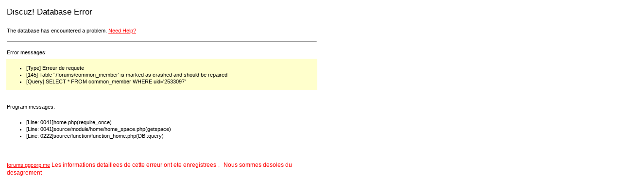

--- FILE ---
content_type: text/html; charset=utf-8
request_url: http://forums.ggcorp.me/home.php?mod=space&uid=2533097&do=thread&type=reply&view=me&from=space
body_size: 1506
content:
<!DOCTYPE html PUBLIC "-//W3C//DTD XHTML 1.0 Transitional//EN" "http://www.w3.org/TR/xhtml1/DTD/xhtml1-transitional.dtd">
<html>
<head>
	<title>forums.ggcorp.me - Database Error</title>
	<meta http-equiv="Content-Type" content="text/html; charset=utf-8" />
	<meta name="ROBOTS" content="NOINDEX,NOFOLLOW,NOARCHIVE" />
	<style type="text/css">
	<!--
	body { background-color: white; color: black; }
	#container { width: 650px; }
	#message   { width: 650px; color: black; background-color: #FFFFCC; }
	#bodytitle { font: 13pt/15pt verdana, arial, sans-serif; height: 35px; vertical-align: top; }
	.bodytext  { font: 8pt/11pt verdana, arial, sans-serif; }
	.help  { font: 12px verdana, arial, sans-serif; color: red;}
	.red  {color: red;}
	a:link     { font: 8pt/11pt verdana, arial, sans-serif; color: red; }
	a:visited  { font: 8pt/11pt verdana, arial, sans-serif; color: #4e4e4e; }
	-->
	</style>
</head>
<body>
<table cellpadding="1" cellspacing="5" id="container">
<tr>
	<td id="bodytitle" width="100%">Discuz! Database Error </td>
</tr><tr>
	<td class="bodytext">The database has encountered a problem. <a href="http://faq.comsenz.com/?type=mysql&dberrno=145&dberror=Table%20%27.%2Fforums%2Fpre_common_member%27%20is%20marked%20as%20crashed%20and%20should%20be%20repaired" target="_blank"><span class="red">Need Help?</span></a></td>
</tr><tr><td><hr size="1"/></td></tr>
<tr><td class="bodytext">Error messages: </td></tr>
<tr>
	<td class="bodytext" id="message">
		<ul> <li>[Type] Erreur de requete</li><li>[145] Table './forums/common_member' is marked as crashed and should be repaired</li><li>[Query] SELECT * FROM common_member WHERE uid='2533097'</li></ul>
	</td>
</tr><tr><td class="bodytext">&nbsp;</td></tr>
<tr><td class="bodytext">Program messages: </td></tr>
<tr>
	<td class="bodytext">
		<ul> <li>[Line: 0041]home.php(require_once)</li><li>[Line: 0041]source/module/home/home_space.php(getspace)</li><li>[Line: 0222]source/function/function_home.php(DB::query)</li> </ul>
	</td>
</tr><tr>
	<td class="help"><br /><br /><a href="http://forums.ggcorp.me">forums.ggcorp.me</a> Les informations detaillees de cette erreur ont ete enregistrees﹐ Nous sommes desoles du desagrement</td>
</tr>
</table>
<script defer src="https://static.cloudflareinsights.com/beacon.min.js/vcd15cbe7772f49c399c6a5babf22c1241717689176015" integrity="sha512-ZpsOmlRQV6y907TI0dKBHq9Md29nnaEIPlkf84rnaERnq6zvWvPUqr2ft8M1aS28oN72PdrCzSjY4U6VaAw1EQ==" data-cf-beacon='{"version":"2024.11.0","token":"da0c345a90754c18b8a55aa49fc2b2b2","r":1,"server_timing":{"name":{"cfCacheStatus":true,"cfEdge":true,"cfExtPri":true,"cfL4":true,"cfOrigin":true,"cfSpeedBrain":true},"location_startswith":null}}' crossorigin="anonymous"></script>
</body>
</html>